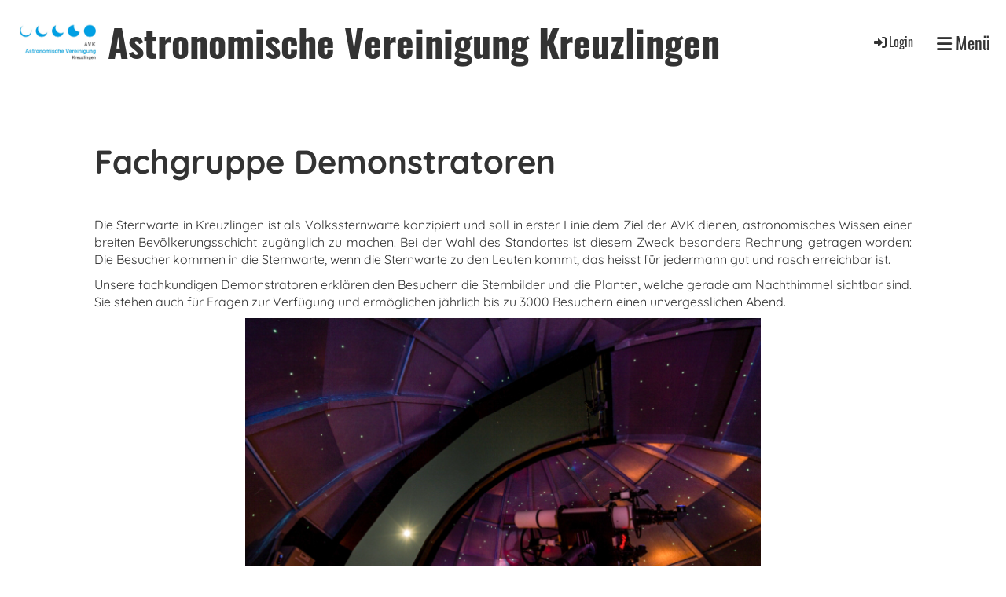

--- FILE ---
content_type: text/html;charset=UTF-8
request_url: https://avk.space/fachgruppen/demonstratoren
body_size: 4068
content:
<!DOCTYPE html>
<html lang="de">
<head>
<base href="/clubdesk/w_av-kreuzlingen/"/>


    <meta http-equiv="content-type" content="text/html; charset=UTF-8">
    <meta name="viewport" content="width=device-width, initial-scale=1">

    <title>Demonstratoren - Fachgruppen - Astronomische Vereinigung Kreuzlingen</title>
    <link rel="icon" href="fileservlet?type=image&amp;id=1000185&amp;s=djEtXMKMP_eyZjSc6nznvCWQPmDPm7oPDQcw4yLeoIicyxM=">
<link rel="apple-touch-icon" href="fileservlet?type=image&amp;id=1000185&amp;s=djEtXMKMP_eyZjSc6nznvCWQPmDPm7oPDQcw4yLeoIicyxM=">
<meta name="msapplication-square150x150logo" content="fileservlet?type=image&amp;id=1000185&amp;s=djEtXMKMP_eyZjSc6nznvCWQPmDPm7oPDQcw4yLeoIicyxM=">
<meta name="msapplication-square310x310logo" content="fileservlet?type=image&amp;id=1000185&amp;s=djEtXMKMP_eyZjSc6nznvCWQPmDPm7oPDQcw4yLeoIicyxM=">
<meta name="msapplication-square70x70logo" content="fileservlet?type=image&amp;id=1000185&amp;s=djEtXMKMP_eyZjSc6nznvCWQPmDPm7oPDQcw4yLeoIicyxM=">
<meta name="msapplication-wide310x150logo" content="fileservlet?type=image&amp;id=1000185&amp;s=djEtXMKMP_eyZjSc6nznvCWQPmDPm7oPDQcw4yLeoIicyxM=">
<link rel="stylesheet" type="text/css" media="all" href="v_4.5.13/shared/css/normalize.css"/>
<link rel="stylesheet" type="text/css" media="all" href="v_4.5.13/shared/css/layout.css"/>
<link rel="stylesheet" type="text/css" media="all" href="v_4.5.13/shared/css/tinyMceContent.css"/>
<link rel="stylesheet" type="text/css" media="all" href="v_4.5.13/webpage/css/admin.css"/>
<link rel="stylesheet" type="text/css" media="all" href="/clubdesk/webpage/fontawesome_6_1_1/css/all.min.css"/>
<link rel="stylesheet" type="text/css" media="all" href="/clubdesk/webpage/lightbox/featherlight-1.7.13.min.css"/>
<link rel="stylesheet" type="text/css" media="all" href="/clubdesk/webpage/aos/aos-2.3.2.css"/>
<link rel="stylesheet" type="text/css" media="all" href="/clubdesk/webpage/owl/css/owl.carousel-2.3.4.min.css"/>
<link rel="stylesheet" type="text/css" media="all" href="/clubdesk/webpage/owl/css/owl.theme.default-2.3.4.min.css"/>
<link rel="stylesheet" type="text/css" media="all" href="/clubdesk/webpage/owl/css/animate-1.0.css"/>
<link rel="stylesheet" type="text/css" media="all" href="v_4.5.13/content.css?v=1579092480826"/>
<link rel="stylesheet" type="text/css" media="all" href="v_4.5.13/shared/css/altcha-cd.css"/>
<script type="text/javascript" src="v_4.5.13/webpage/jquery_3_6_0/jquery-3.6.0.min.js"></script><script async defer src="v_4.5.13/shared/scripts/altcha_2_0_1/altcha.i18n.js" type="module"></script>
    <link rel="stylesheet" href="/clubdesk/webpage/cookieconsent/cookieconsent-3.1.1.min.css">
<link rel="stylesheet" href="genwwwfiles/page.css?v=1579092480826">

<link rel="stylesheet" href="wwwfiles/custom.css?v=" />


</head>
<body class="cd-header-empty cd-sidebar-empty">


<nav>
    <a href="javascript:void(0);" onclick="if (!window.location.hash) { window.location.href='/fachgruppen/demonstratoren#cd-page-content'; const target = document.getElementById('cd-page-content'); let nav = document.getElementById('cd-navigation-element'); const y = target.getBoundingClientRect().top + window.scrollY - nav.offsetHeight; window.scrollTo({ top: y, behavior: 'auto' }); } else { window.location.href=window.location.href; }"onkeyup="if(event.key === 'Enter') { event.preventDefault(); this.click(); }" class="cd-skip-link" tabindex="0">Direkt zum Hauptinhalt springen</a>

    <div class="cd-navigation-bar-container" id="cd-navigation-element">
        <div class="cd-navigation-bar">
            <div class="cd-navigation-bar-content">
                <div class="cd-club-logo-and-name">
<a class="cd-club-logo-link" href="/willkommen"><img class="cd-club-logo" src="fileservlet?type&#61;image&amp;id&#61;1000175&amp;s&#61;djEtXF-FJveKlVdBBtRb551nN0dwLiS3uCFsMnz7dCYrzfc&#61;&amp;imageFormat&#61;_512x512" alt="Logo der Webseite"></a>
<a class="cd-club-name" href="/willkommen">Astronomische Vereinigung Kreuzlingen</a>
</div>

                <div class="cd-filler"></div>
                <div class="cd-login-link-desktop">
    <a class="cd-link-login" href="/fachgruppen/demonstratoren?action=login"><i style="padding: 3px;" class="fas fa-sign-in-alt"></i>Login</a>
</div>
                <a class="cd-megamenu-button" href="javascript:void(0)">
    <i class="fas fa-bars"></i> Menü
</a>
            </div>
            <div class="scroll-offset-desktop scroll-offset-mobile">
            <div class="cd-megamenu-container cd-menu">
    <div class="cd-megamenu">
        <div class="cd-megamenu-content">
            <div class="cd-menu-level-1">
                <ul>
                        <li>
                            <a href="/willkommen"  data-id="_0" data-parent-id="" class="cd-menu-item  ">Willkommen</a>
                                <div class="cd-menu-level-2">
                                    <ul>
                                            <li>
                                                <a href="/willkommen/avk_blog"  data-id="_0_0" data-parent-id="_0" class="cd-menu-item  ">AVK Blog</a>
                                            </li>
                                            <li>
                                                <a href="/willkommen/avk_gallery"  data-id="_0_1" data-parent-id="_0" class="cd-menu-item  ">AVK Gallery</a>
                                            </li>
                                            <li>
                                                <a href="/willkommen/oeffentliche_anlaesse_sternwarte"  data-id="_0_2" data-parent-id="_0" class="cd-menu-item  ">Öffentliche Anlässe Sternwarte</a>
                                            </li>
                                            <li>
                                                <a href="/willkommen/astronomische_ereignisse"  data-id="_0_3" data-parent-id="_0" class="cd-menu-item  ">Astronomische Ereignisse</a>
                                            </li>
                                    </ul>
                                </div>
                        </li>
                        <li>
                            <a href="/verein"  data-id="_1" data-parent-id="" class="cd-menu-item  ">Verein</a>
                                <div class="cd-menu-level-2">
                                    <ul>
                                            <li>
                                                <a href="/verein/sternwarte"  data-id="_1_0" data-parent-id="_1" class="cd-menu-item  ">Sternwarte</a>
                                                    <div class="cd-menu-level-3">
                                                        <ul>
                                                                <li>
                                                                    <a href="/verein/sternwarte/instrumente"  data-id="_1_0_0" data-parent-id="_1_0" class="cd-menu-item  ">Instrumente</a>
                                                                </li>
                                                        </ul>
                                                    </div>
                                            </li>
                                            <li>
                                                <a href="/verein/vorstand"  data-id="_1_1" data-parent-id="_1" class="cd-menu-item  ">Vorstand</a>
                                            </li>
                                            <li>
                                                <a href="/verein/mitgliedschaft"  data-id="_1_2" data-parent-id="_1" class="cd-menu-item  ">Mitgliedschaft</a>
                                            </li>
                                            <li>
                                                <a href="/verein/avk_news"  data-id="_1_3" data-parent-id="_1" class="cd-menu-item  ">AVK News</a>
                                            </li>
                                            <li>
                                                <a href="/verein/kontakt"  data-id="_1_4" data-parent-id="_1" class="cd-menu-item  ">Kontakt</a>
                                            </li>
                                            <li>
                                                <a href="/verein/chronik"  data-id="_1_5" data-parent-id="_1" class="cd-menu-item  ">Chronik</a>
                                            </li>
                                            <li>
                                                <a href="/verein/dokumente"  data-id="_1_6" data-parent-id="_1" class="cd-menu-item  ">Dokumente</a>
                                            </li>
                                    </ul>
                                </div>
                        </li>
                        <li>
                            <a href="/fachgruppen"  data-id="_2" data-parent-id="" class="cd-menu-item  cd-menu-selected">Fachgruppen</a>
                                <div class="cd-menu-level-2">
                                    <ul>
                                            <li>
                                                <a href="/fachgruppen/fotogruppe"  data-id="_2_0" data-parent-id="_2" class="cd-menu-item  ">Fotogruppe</a>
                                            </li>
                                            <li>
                                                <a href="/fachgruppen/programmgruppe"  data-id="_2_1" data-parent-id="_2" class="cd-menu-item  ">Programmgruppe</a>
                                            </li>
                                            <li>
                                                <a href="/fachgruppen/jugendgruppe"  data-id="_2_2" data-parent-id="_2" class="cd-menu-item  ">Jugendgruppe</a>
                                            </li>
                                            <li>
                                                <a href="/fachgruppen/demonstratoren"  data-id="_2_3" data-parent-id="_2" class="cd-menu-item cd-menu-active cd-menu-selected">Demonstratoren</a>
                                            </li>
                                            <li>
                                                <a href="/fachgruppen/vorfuehrer"  data-id="_2_4" data-parent-id="_2" class="cd-menu-item  ">Vorführer</a>
                                            </li>
                                    </ul>
                                </div>
                        </li>
                        <li>
                            <a href="/planetenweg"  data-id="_3" data-parent-id="" class="cd-menu-item  ">Planetenweg</a>
                                <div class="cd-menu-level-2">
                                    <ul>
                                            <li>
                                                <a href="/planetenweg/sonne"  data-id="_3_0" data-parent-id="_3" class="cd-menu-item  ">Sonne</a>
                                            </li>
                                            <li>
                                                <a href="/planetenweg/merkur"  data-id="_3_1" data-parent-id="_3" class="cd-menu-item  ">Merkur</a>
                                            </li>
                                            <li>
                                                <a href="/planetenweg/venus"  data-id="_3_2" data-parent-id="_3" class="cd-menu-item  ">Venus</a>
                                            </li>
                                            <li>
                                                <a href="/planetenweg/erde"  data-id="_3_3" data-parent-id="_3" class="cd-menu-item  ">Erde</a>
                                                    <div class="cd-menu-level-3">
                                                        <ul>
                                                                <li>
                                                                    <a href="/planetenweg/erde/mond"  data-id="_3_3_0" data-parent-id="_3_3" class="cd-menu-item  ">Mond</a>
                                                                </li>
                                                        </ul>
                                                    </div>
                                            </li>
                                            <li>
                                                <a href="/planetenweg/mars"  data-id="_3_4" data-parent-id="_3" class="cd-menu-item  ">Mars</a>
                                            </li>
                                            <li>
                                                <a href="/planetenweg/jupiter"  data-id="_3_5" data-parent-id="_3" class="cd-menu-item  ">Jupiter</a>
                                            </li>
                                            <li>
                                                <a href="/planetenweg/saturn"  data-id="_3_6" data-parent-id="_3" class="cd-menu-item  ">Saturn</a>
                                            </li>
                                            <li>
                                                <a href="/planetenweg/uranus"  data-id="_3_7" data-parent-id="_3" class="cd-menu-item  ">Uranus</a>
                                            </li>
                                            <li>
                                                <a href="/planetenweg/neptun"  data-id="_3_8" data-parent-id="_3" class="cd-menu-item  ">Neptun</a>
                                            </li>
                                            <li>
                                                <a href="/planetenweg/pluto"  data-id="_3_9" data-parent-id="_3" class="cd-menu-item  ">Pluto</a>
                                            </li>
                                    </ul>
                                </div>
                        </li>
                        <li>
                            <a href="/avk_for_you"  data-id="_4" data-parent-id="" class="cd-menu-item  ">AVK for you</a>
                                <div class="cd-menu-level-2">
                                    <ul>
                                            <li>
                                                <a href="/avk_for_you/avk_kurse"  data-id="_4_0" data-parent-id="_4" class="cd-menu-item  ">AVK Kurse</a>
                                            </li>
                                            <li>
                                                <a href="/avk_for_you/monatsuebersicht"  data-id="_4_1" data-parent-id="_4" class="cd-menu-item  ">Monatsübersicht</a>
                                            </li>
                                            <li>
                                                <a href="/avk_for_you/astro_kiste"  data-id="_4_2" data-parent-id="_4" class="cd-menu-item  ">Astro Kiste</a>
                                            </li>
                                    </ul>
                                </div>
                        </li>
                        <li>
                            <a href="/astro_web-links"  data-id="_5" data-parent-id="" class="cd-menu-item  ">Astro Web-Links</a>
                                <div class="cd-menu-level-2">
                                    <ul>
                                            <li>
                                                <a href="/astro_web-links/astronomische_ressourcen"  data-id="_5_0" data-parent-id="_5" class="cd-menu-item  ">Astronomische Ressourcen</a>
                                            </li>
                                            <li>
                                                <a href="/astro_web-links/sternwarten_und_planetarien"  data-id="_5_1" data-parent-id="_5" class="cd-menu-item  ">Sternwarten und Planetarien</a>
                                            </li>
                                            <li>
                                                <a href="/astro_web-links/web-links_for_kids"  data-id="_5_2" data-parent-id="_5" class="cd-menu-item  ">Web-Links for Kids</a>
                                            </li>
                                            <li>
                                                <a href="/astro_web-links/verschiedenes"  data-id="_5_3" data-parent-id="_5" class="cd-menu-item  ">Verschiedenes</a>
                                            </li>
                                    </ul>
                                </div>
                        </li>
                </ul>
            </div>
        </div>
    </div>
</div>
            </div>
        </div>
    </div>
</nav>

<div class="main cd-light">

        <div tabindex="0" class="cd-totop-button" onclick="topFunction()"
         onkeyup="if(event.key === 'Enter') { topFunction(); }">
        <i class="fas fa-chevron-up"></i>
    </div>


    <header class="header-wrapper">
    <div class="cd-header "></div>
    </header>


<main class="content-wrapper" tabindex="-1" id="cd-page-content" >
<div class="cd-content "><div aria-labelledby="block_1000332_title" id='section_1000086' class='cd-section' debug-label='1000086' style=''>
<span class='cd-backgroundPane' style='display: block; position: absolute; overflow: hidden;top: 0px;left: 0px;bottom: 0px;right: 0px;'>
</span>
<div class='cd-section-content'><div class="cd-row">

    <div class="cd-col m12">
        <div data-block-type="24" class="cd-block"
     debug-label="TitleBlock:1000332"
     id="block_1000332" 
     style="" >

    <div class="cd-block-content" id="block_1000332_content"
         style="">
        <h1 id="block_1000332_title">Fachgruppe Demonstratoren</h1></div>
    </div>
</div>
    </div>

<div class="cd-row">

    <div class="cd-col m12">
        <div data-block-type="0" class="cd-block"
     debug-label="TextBlock:1000333"
     id="block_1000333" 
     style="" >

    <div class="cd-block-content" id="block_1000333_content"
         style="">
        <p style="text-align: justify;">Die Sternwarte in Kreuzlingen ist als Volkssternwarte konzipiert und soll in erster Linie dem Ziel der AVK dienen, astronomisches Wissen einer breiten Bev&ouml;lkerungsschicht zug&auml;nglich zu machen. Bei der Wahl des Standortes ist diesem Zweck besonders Rechnung getragen worden: Die Besucher kommen in die Sternwarte, wenn die Sternwarte zu den Leuten kommt, das heisst f&uuml;r jedermann gut und rasch erreichbar ist.</p>
<p style="text-align: justify;">Unsere fachkundigen Demonstratoren erkl&auml;ren den Besuchern die Sternbilder und die Planten, welche gerade am Nachthimmel sichtbar sind. Sie stehen auch f&uuml;r Fragen zur Verf&uuml;gung und erm&ouml;glichen j&auml;hrlich bis zu 3000 Besuchern einen unvergesslichen Abend.</p>
<p><img style="display: block; margin-left: auto; margin-right: auto;" src="fileservlet?inline=true&amp;type=image&amp;id=1000021&amp;s=djEt7aH2Ea0m-Sk4LVM4fVVZeL3OQrNUor2JHCDXwGTAoxA=" alt="" width="656" height="437" /></p></div>
    </div>
</div>
    </div>

<div class="cd-row">

    <div class="cd-col m12">
        <div data-block-type="25" class="cd-block cd-block-center"
     debug-label="Button:1000545"
     id="block_1000545" 
     style="" >

    <div class="cd-block-content" id="block_1000545_content"
         style="">
        <a class='cd-button cd-button-tertiary'
   href='/fachgruppen'
        
>
    Zurück zur Übersicht</a>
</div>
    </div>
</div>
    </div>

</div>
</div>
</div>
</main>

<footer>
    <div class="cd-footer "><div id='section_1000003' class='cd-section' debug-label='1000003' style=''>
<span class='cd-backgroundPane' style='display: block; position: absolute; overflow: hidden;top: 0px;left: 0px;bottom: 0px;right: 0px;'>
</span>
<div class='cd-section-content'><div class="cd-row">

    <div class="cd-col m12">
        <div data-block-type="0" class="cd-block"
     debug-label="TextBlock:1000241"
     id="block_1000241" 
     style="" >

    <div class="cd-block-content" id="block_1000241_content"
         style="">
        <p style="text-align: center; font-size: 7pt;"><a style="text-decoration: none;" href="https://app.clubdesk.com/" target="_blank">Powered by ClubDesk Vereinssoftware</a></p></div>
    </div>
</div>
    </div>

</div>
</div>
</div>
</footer>
</div>
<script type="text/javascript" src="webpage/lightbox/featherlight-1.7.13.min.js"></script>
<script type="text/javascript" src="webpage/aos/aos-2.3.2.js"></script>
<script type="text/javascript" src="webpage/aos/aos-init-2.3.2.js"></script>
<script type="text/javascript" src="webpage/lightbox/featherlight-1.7.13.min.js"></script>
<script type="text/javascript" src="webpage/owl/owl.carousel-2.3.4-cd.js"></script>
<script type="text/javascript" src="webpage/fixes/ofi.js"></script>
<script type="text/javascript" src="webpage/fixes/captions.js"></script>
<script type="text/javascript">
objectFitImages('.cd-image-content img');
adjustCaptionContainer();
</script>
<script>  window.addEventListener('load', (event) => {
    let altchaWidgets = document.querySelectorAll('altcha-widget');
    if (!altchaWidgets || altchaWidgets.length == 0) {
      return;
    }
    for (var i = 0; i < altchaWidgets.length; i++) {
      let altchaWidget = altchaWidgets[i];
      let anchor = document.querySelector(altchaWidget.floatinganchor);
      anchor.addEventListener('mouseenter', function() { if (altchaWidget.getState() === 'verifying') { altchaWidget.removeAttribute('hidden'); } });
      anchor.addEventListener('mouseleave', function() { altchaWidget.setAttribute('hidden', 'true'); });
      altchaWidget.addEventListener('statechange', (ev) => {
        if (ev.detail.state === 'error') {
          altchaWidget.removeAttribute('hidden');
        }
      });
    }
  });
</script>

<script src="/clubdesk/webpage/cookieconsent/cookieconsent-3.1.1.min.js" type="text/javascript"></script>
<script src="genwwwfiles/page.js?v=1579092480826" type="text/javascript"></script>


</body>
</html>